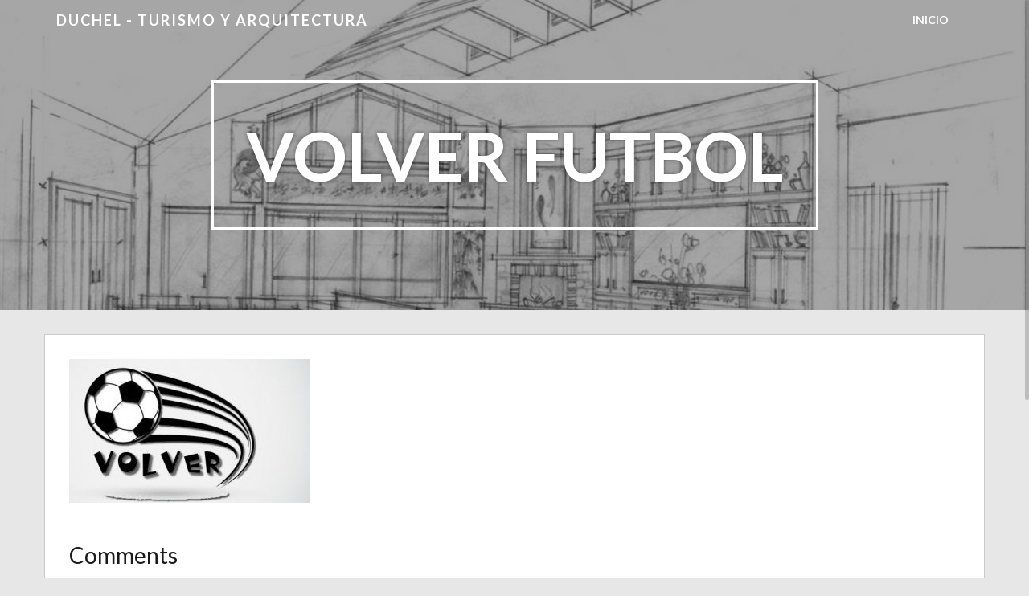

--- FILE ---
content_type: text/html; charset=UTF-8
request_url: http://duchel.es/nacho/volver-futbol
body_size: 6427
content:
<!doctype html>
<html lang="es">
    <head>
        <meta charset="utf-8">
        <meta http-equiv="X-UA-Compatible" content="IE=edge,chrome=1">
        <meta name="viewport" content="width=device-width, initial-scale=1.0">
        <link rel="pingback" href="http://duchel.es/xmlrpc.php" />
        <meta name='robots' content='index, follow, max-image-preview:large, max-snippet:-1, max-video-preview:-1' />

	<!-- This site is optimized with the Yoast SEO plugin v20.7 - https://yoast.com/wordpress/plugins/seo/ -->
	<title>Volver futbol - duchel - TURISMO Y ARQUITECTURA</title>
	<link rel="canonical" href="http://duchel.es/nacho/volver-futbol/" />
	<meta property="og:locale" content="es_ES" />
	<meta property="og:type" content="article" />
	<meta property="og:title" content="Volver futbol - duchel - TURISMO Y ARQUITECTURA" />
	<meta property="og:url" content="http://duchel.es/nacho/volver-futbol/" />
	<meta property="og:site_name" content="duchel - TURISMO Y ARQUITECTURA" />
	<meta property="og:image" content="http://duchel.es/nacho/volver-futbol" />
	<meta property="og:image:width" content="527" />
	<meta property="og:image:height" content="315" />
	<meta property="og:image:type" content="image/jpeg" />
	<meta name="twitter:card" content="summary_large_image" />
	<script type="application/ld+json" class="yoast-schema-graph">{"@context":"https://schema.org","@graph":[{"@type":"WebPage","@id":"http://duchel.es/nacho/volver-futbol/","url":"http://duchel.es/nacho/volver-futbol/","name":"Volver futbol - duchel - TURISMO Y ARQUITECTURA","isPartOf":{"@id":"http://duchel.es/#website"},"primaryImageOfPage":{"@id":"http://duchel.es/nacho/volver-futbol/#primaryimage"},"image":{"@id":"http://duchel.es/nacho/volver-futbol/#primaryimage"},"thumbnailUrl":"http://duchel.es/wp-content/uploads/2017/09/Volver-futbol.jpg","datePublished":"2017-09-17T15:52:37+00:00","dateModified":"2017-09-17T15:52:37+00:00","breadcrumb":{"@id":"http://duchel.es/nacho/volver-futbol/#breadcrumb"},"inLanguage":"es","potentialAction":[{"@type":"ReadAction","target":["http://duchel.es/nacho/volver-futbol/"]}]},{"@type":"ImageObject","inLanguage":"es","@id":"http://duchel.es/nacho/volver-futbol/#primaryimage","url":"http://duchel.es/wp-content/uploads/2017/09/Volver-futbol.jpg","contentUrl":"http://duchel.es/wp-content/uploads/2017/09/Volver-futbol.jpg","width":527,"height":315},{"@type":"BreadcrumbList","@id":"http://duchel.es/nacho/volver-futbol/#breadcrumb","itemListElement":[{"@type":"ListItem","position":1,"name":"Portada","item":"http://duchel.es/"},{"@type":"ListItem","position":2,"name":"Nacho","item":"https://duchel.es/nacho"},{"@type":"ListItem","position":3,"name":"Volver futbol"}]},{"@type":"WebSite","@id":"http://duchel.es/#website","url":"http://duchel.es/","name":"duchel - TURISMO Y ARQUITECTURA","description":"Turismo Rural y Arquitectura","potentialAction":[{"@type":"SearchAction","target":{"@type":"EntryPoint","urlTemplate":"http://duchel.es/?s={search_term_string}"},"query-input":"required name=search_term_string"}],"inLanguage":"es"}]}</script>
	<!-- / Yoast SEO plugin. -->


<link rel='dns-prefetch' href='//fonts.googleapis.com' />
<link rel="alternate" type="application/rss+xml" title="duchel - TURISMO Y ARQUITECTURA &raquo; Feed" href="http://duchel.es/feed" />
<link rel="alternate" type="application/rss+xml" title="duchel - TURISMO Y ARQUITECTURA &raquo; Feed de los comentarios" href="http://duchel.es/comments/feed" />
<link rel="alternate" type="application/rss+xml" title="duchel - TURISMO Y ARQUITECTURA &raquo; Comentario Volver futbol del feed" href="http://duchel.es/nacho/volver-futbol/feed" />
<script type="text/javascript">
window._wpemojiSettings = {"baseUrl":"https:\/\/s.w.org\/images\/core\/emoji\/14.0.0\/72x72\/","ext":".png","svgUrl":"https:\/\/s.w.org\/images\/core\/emoji\/14.0.0\/svg\/","svgExt":".svg","source":{"concatemoji":"http:\/\/duchel.es\/wp-includes\/js\/wp-emoji-release.min.js?ver=6.1.9"}};
/*! This file is auto-generated */
!function(e,a,t){var n,r,o,i=a.createElement("canvas"),p=i.getContext&&i.getContext("2d");function s(e,t){var a=String.fromCharCode,e=(p.clearRect(0,0,i.width,i.height),p.fillText(a.apply(this,e),0,0),i.toDataURL());return p.clearRect(0,0,i.width,i.height),p.fillText(a.apply(this,t),0,0),e===i.toDataURL()}function c(e){var t=a.createElement("script");t.src=e,t.defer=t.type="text/javascript",a.getElementsByTagName("head")[0].appendChild(t)}for(o=Array("flag","emoji"),t.supports={everything:!0,everythingExceptFlag:!0},r=0;r<o.length;r++)t.supports[o[r]]=function(e){if(p&&p.fillText)switch(p.textBaseline="top",p.font="600 32px Arial",e){case"flag":return s([127987,65039,8205,9895,65039],[127987,65039,8203,9895,65039])?!1:!s([55356,56826,55356,56819],[55356,56826,8203,55356,56819])&&!s([55356,57332,56128,56423,56128,56418,56128,56421,56128,56430,56128,56423,56128,56447],[55356,57332,8203,56128,56423,8203,56128,56418,8203,56128,56421,8203,56128,56430,8203,56128,56423,8203,56128,56447]);case"emoji":return!s([129777,127995,8205,129778,127999],[129777,127995,8203,129778,127999])}return!1}(o[r]),t.supports.everything=t.supports.everything&&t.supports[o[r]],"flag"!==o[r]&&(t.supports.everythingExceptFlag=t.supports.everythingExceptFlag&&t.supports[o[r]]);t.supports.everythingExceptFlag=t.supports.everythingExceptFlag&&!t.supports.flag,t.DOMReady=!1,t.readyCallback=function(){t.DOMReady=!0},t.supports.everything||(n=function(){t.readyCallback()},a.addEventListener?(a.addEventListener("DOMContentLoaded",n,!1),e.addEventListener("load",n,!1)):(e.attachEvent("onload",n),a.attachEvent("onreadystatechange",function(){"complete"===a.readyState&&t.readyCallback()})),(e=t.source||{}).concatemoji?c(e.concatemoji):e.wpemoji&&e.twemoji&&(c(e.twemoji),c(e.wpemoji)))}(window,document,window._wpemojiSettings);
</script>
<style type="text/css">
img.wp-smiley,
img.emoji {
	display: inline !important;
	border: none !important;
	box-shadow: none !important;
	height: 1em !important;
	width: 1em !important;
	margin: 0 0.07em !important;
	vertical-align: -0.1em !important;
	background: none !important;
	padding: 0 !important;
}
</style>
	<link rel='stylesheet' id='bootstrap-css' href='http://duchel.es/wp-content/themes/wp-simple/assets/css/bootstrap.min.css?ver=1.0' type='text/css' media='all' />
<link rel='stylesheet' id='wp_simple_bootstrap_fix-css' href='http://duchel.es/wp-content/themes/wp-simple/assets/css/bootstrap-fix.css?ver=1.0' type='text/css' media='all' />
<link rel='stylesheet' id='font-awesome-css' href='http://duchel.es/wp-content/themes/wp-simple/assets/css/font-awesome.min.css?ver=1.0' type='text/css' media='all' />
<link rel='stylesheet' id='wp_simple_font-lato-css' href='//fonts.googleapis.com/css?family=Lato%3A300%2C400%2C700%2C900&#038;ver=1.0' type='text/css' media='all' />
<link rel='stylesheet' id='wp_simple_nimbus-style-css' href='http://duchel.es/wp-content/themes/wp-simple/style.css?ver=6.1.9' type='text/css' media='all' />
<link rel='stylesheet' id='wp-block-library-css' href='http://duchel.es/wp-includes/css/dist/block-library/style.min.css?ver=6.1.9' type='text/css' media='all' />
<link rel='stylesheet' id='classic-theme-styles-css' href='http://duchel.es/wp-includes/css/classic-themes.min.css?ver=1' type='text/css' media='all' />
<style id='global-styles-inline-css' type='text/css'>
body{--wp--preset--color--black: #000000;--wp--preset--color--cyan-bluish-gray: #abb8c3;--wp--preset--color--white: #ffffff;--wp--preset--color--pale-pink: #f78da7;--wp--preset--color--vivid-red: #cf2e2e;--wp--preset--color--luminous-vivid-orange: #ff6900;--wp--preset--color--luminous-vivid-amber: #fcb900;--wp--preset--color--light-green-cyan: #7bdcb5;--wp--preset--color--vivid-green-cyan: #00d084;--wp--preset--color--pale-cyan-blue: #8ed1fc;--wp--preset--color--vivid-cyan-blue: #0693e3;--wp--preset--color--vivid-purple: #9b51e0;--wp--preset--gradient--vivid-cyan-blue-to-vivid-purple: linear-gradient(135deg,rgba(6,147,227,1) 0%,rgb(155,81,224) 100%);--wp--preset--gradient--light-green-cyan-to-vivid-green-cyan: linear-gradient(135deg,rgb(122,220,180) 0%,rgb(0,208,130) 100%);--wp--preset--gradient--luminous-vivid-amber-to-luminous-vivid-orange: linear-gradient(135deg,rgba(252,185,0,1) 0%,rgba(255,105,0,1) 100%);--wp--preset--gradient--luminous-vivid-orange-to-vivid-red: linear-gradient(135deg,rgba(255,105,0,1) 0%,rgb(207,46,46) 100%);--wp--preset--gradient--very-light-gray-to-cyan-bluish-gray: linear-gradient(135deg,rgb(238,238,238) 0%,rgb(169,184,195) 100%);--wp--preset--gradient--cool-to-warm-spectrum: linear-gradient(135deg,rgb(74,234,220) 0%,rgb(151,120,209) 20%,rgb(207,42,186) 40%,rgb(238,44,130) 60%,rgb(251,105,98) 80%,rgb(254,248,76) 100%);--wp--preset--gradient--blush-light-purple: linear-gradient(135deg,rgb(255,206,236) 0%,rgb(152,150,240) 100%);--wp--preset--gradient--blush-bordeaux: linear-gradient(135deg,rgb(254,205,165) 0%,rgb(254,45,45) 50%,rgb(107,0,62) 100%);--wp--preset--gradient--luminous-dusk: linear-gradient(135deg,rgb(255,203,112) 0%,rgb(199,81,192) 50%,rgb(65,88,208) 100%);--wp--preset--gradient--pale-ocean: linear-gradient(135deg,rgb(255,245,203) 0%,rgb(182,227,212) 50%,rgb(51,167,181) 100%);--wp--preset--gradient--electric-grass: linear-gradient(135deg,rgb(202,248,128) 0%,rgb(113,206,126) 100%);--wp--preset--gradient--midnight: linear-gradient(135deg,rgb(2,3,129) 0%,rgb(40,116,252) 100%);--wp--preset--duotone--dark-grayscale: url('#wp-duotone-dark-grayscale');--wp--preset--duotone--grayscale: url('#wp-duotone-grayscale');--wp--preset--duotone--purple-yellow: url('#wp-duotone-purple-yellow');--wp--preset--duotone--blue-red: url('#wp-duotone-blue-red');--wp--preset--duotone--midnight: url('#wp-duotone-midnight');--wp--preset--duotone--magenta-yellow: url('#wp-duotone-magenta-yellow');--wp--preset--duotone--purple-green: url('#wp-duotone-purple-green');--wp--preset--duotone--blue-orange: url('#wp-duotone-blue-orange');--wp--preset--font-size--small: 13px;--wp--preset--font-size--medium: 20px;--wp--preset--font-size--large: 36px;--wp--preset--font-size--x-large: 42px;--wp--preset--spacing--20: 0.44rem;--wp--preset--spacing--30: 0.67rem;--wp--preset--spacing--40: 1rem;--wp--preset--spacing--50: 1.5rem;--wp--preset--spacing--60: 2.25rem;--wp--preset--spacing--70: 3.38rem;--wp--preset--spacing--80: 5.06rem;}:where(.is-layout-flex){gap: 0.5em;}body .is-layout-flow > .alignleft{float: left;margin-inline-start: 0;margin-inline-end: 2em;}body .is-layout-flow > .alignright{float: right;margin-inline-start: 2em;margin-inline-end: 0;}body .is-layout-flow > .aligncenter{margin-left: auto !important;margin-right: auto !important;}body .is-layout-constrained > .alignleft{float: left;margin-inline-start: 0;margin-inline-end: 2em;}body .is-layout-constrained > .alignright{float: right;margin-inline-start: 2em;margin-inline-end: 0;}body .is-layout-constrained > .aligncenter{margin-left: auto !important;margin-right: auto !important;}body .is-layout-constrained > :where(:not(.alignleft):not(.alignright):not(.alignfull)){max-width: var(--wp--style--global--content-size);margin-left: auto !important;margin-right: auto !important;}body .is-layout-constrained > .alignwide{max-width: var(--wp--style--global--wide-size);}body .is-layout-flex{display: flex;}body .is-layout-flex{flex-wrap: wrap;align-items: center;}body .is-layout-flex > *{margin: 0;}:where(.wp-block-columns.is-layout-flex){gap: 2em;}.has-black-color{color: var(--wp--preset--color--black) !important;}.has-cyan-bluish-gray-color{color: var(--wp--preset--color--cyan-bluish-gray) !important;}.has-white-color{color: var(--wp--preset--color--white) !important;}.has-pale-pink-color{color: var(--wp--preset--color--pale-pink) !important;}.has-vivid-red-color{color: var(--wp--preset--color--vivid-red) !important;}.has-luminous-vivid-orange-color{color: var(--wp--preset--color--luminous-vivid-orange) !important;}.has-luminous-vivid-amber-color{color: var(--wp--preset--color--luminous-vivid-amber) !important;}.has-light-green-cyan-color{color: var(--wp--preset--color--light-green-cyan) !important;}.has-vivid-green-cyan-color{color: var(--wp--preset--color--vivid-green-cyan) !important;}.has-pale-cyan-blue-color{color: var(--wp--preset--color--pale-cyan-blue) !important;}.has-vivid-cyan-blue-color{color: var(--wp--preset--color--vivid-cyan-blue) !important;}.has-vivid-purple-color{color: var(--wp--preset--color--vivid-purple) !important;}.has-black-background-color{background-color: var(--wp--preset--color--black) !important;}.has-cyan-bluish-gray-background-color{background-color: var(--wp--preset--color--cyan-bluish-gray) !important;}.has-white-background-color{background-color: var(--wp--preset--color--white) !important;}.has-pale-pink-background-color{background-color: var(--wp--preset--color--pale-pink) !important;}.has-vivid-red-background-color{background-color: var(--wp--preset--color--vivid-red) !important;}.has-luminous-vivid-orange-background-color{background-color: var(--wp--preset--color--luminous-vivid-orange) !important;}.has-luminous-vivid-amber-background-color{background-color: var(--wp--preset--color--luminous-vivid-amber) !important;}.has-light-green-cyan-background-color{background-color: var(--wp--preset--color--light-green-cyan) !important;}.has-vivid-green-cyan-background-color{background-color: var(--wp--preset--color--vivid-green-cyan) !important;}.has-pale-cyan-blue-background-color{background-color: var(--wp--preset--color--pale-cyan-blue) !important;}.has-vivid-cyan-blue-background-color{background-color: var(--wp--preset--color--vivid-cyan-blue) !important;}.has-vivid-purple-background-color{background-color: var(--wp--preset--color--vivid-purple) !important;}.has-black-border-color{border-color: var(--wp--preset--color--black) !important;}.has-cyan-bluish-gray-border-color{border-color: var(--wp--preset--color--cyan-bluish-gray) !important;}.has-white-border-color{border-color: var(--wp--preset--color--white) !important;}.has-pale-pink-border-color{border-color: var(--wp--preset--color--pale-pink) !important;}.has-vivid-red-border-color{border-color: var(--wp--preset--color--vivid-red) !important;}.has-luminous-vivid-orange-border-color{border-color: var(--wp--preset--color--luminous-vivid-orange) !important;}.has-luminous-vivid-amber-border-color{border-color: var(--wp--preset--color--luminous-vivid-amber) !important;}.has-light-green-cyan-border-color{border-color: var(--wp--preset--color--light-green-cyan) !important;}.has-vivid-green-cyan-border-color{border-color: var(--wp--preset--color--vivid-green-cyan) !important;}.has-pale-cyan-blue-border-color{border-color: var(--wp--preset--color--pale-cyan-blue) !important;}.has-vivid-cyan-blue-border-color{border-color: var(--wp--preset--color--vivid-cyan-blue) !important;}.has-vivid-purple-border-color{border-color: var(--wp--preset--color--vivid-purple) !important;}.has-vivid-cyan-blue-to-vivid-purple-gradient-background{background: var(--wp--preset--gradient--vivid-cyan-blue-to-vivid-purple) !important;}.has-light-green-cyan-to-vivid-green-cyan-gradient-background{background: var(--wp--preset--gradient--light-green-cyan-to-vivid-green-cyan) !important;}.has-luminous-vivid-amber-to-luminous-vivid-orange-gradient-background{background: var(--wp--preset--gradient--luminous-vivid-amber-to-luminous-vivid-orange) !important;}.has-luminous-vivid-orange-to-vivid-red-gradient-background{background: var(--wp--preset--gradient--luminous-vivid-orange-to-vivid-red) !important;}.has-very-light-gray-to-cyan-bluish-gray-gradient-background{background: var(--wp--preset--gradient--very-light-gray-to-cyan-bluish-gray) !important;}.has-cool-to-warm-spectrum-gradient-background{background: var(--wp--preset--gradient--cool-to-warm-spectrum) !important;}.has-blush-light-purple-gradient-background{background: var(--wp--preset--gradient--blush-light-purple) !important;}.has-blush-bordeaux-gradient-background{background: var(--wp--preset--gradient--blush-bordeaux) !important;}.has-luminous-dusk-gradient-background{background: var(--wp--preset--gradient--luminous-dusk) !important;}.has-pale-ocean-gradient-background{background: var(--wp--preset--gradient--pale-ocean) !important;}.has-electric-grass-gradient-background{background: var(--wp--preset--gradient--electric-grass) !important;}.has-midnight-gradient-background{background: var(--wp--preset--gradient--midnight) !important;}.has-small-font-size{font-size: var(--wp--preset--font-size--small) !important;}.has-medium-font-size{font-size: var(--wp--preset--font-size--medium) !important;}.has-large-font-size{font-size: var(--wp--preset--font-size--large) !important;}.has-x-large-font-size{font-size: var(--wp--preset--font-size--x-large) !important;}
.wp-block-navigation a:where(:not(.wp-element-button)){color: inherit;}
:where(.wp-block-columns.is-layout-flex){gap: 2em;}
.wp-block-pullquote{font-size: 1.5em;line-height: 1.6;}
</style>
<link rel='stylesheet' id='kirki-styles-wp-simple-config-css' href='http://duchel.es/wp-content/themes/wp-simple/inc/kirki/assets/css/kirki-styles.css' type='text/css' media='all' />
<style id='kirki-styles-wp-simple-config-inline-css' type='text/css'>
.frontpage-banner{background-color:#ea940d;}.subpage-banner{background-color:#ea940d;}.frontpage-featured{background-color:#FFFFFF;}.frontpage-action1{background-color:#4c5152;}.frontpage-about{background-color:#82364a;}.frontpage-action2{background-color:#4c5152;}.frontpage-team{background-color:transparent;}.frontpage-social{background-color:#BABABA;}.frontpage-test{background-color:#ffffff;}.frontpage-news{background-color:#5d7c76;}.frontpage-contact{background-color:#ffffff;}
</style>
<script type='text/javascript' src='http://duchel.es/wp-includes/js/jquery/jquery.min.js?ver=3.6.1' id='jquery-core-js'></script>
<script type='text/javascript' src='http://duchel.es/wp-includes/js/jquery/jquery-migrate.min.js?ver=3.3.2' id='jquery-migrate-js'></script>
<!--[if lt IE 9]>
<script type='text/javascript' src='http://duchel.es/wp-content/themes/wp-simple/assets/js/html5shiv.js?ver=3.6.2' id='html5shiv-js'></script>
<![endif]-->
<!--[if lt IE 9]>
<script type='text/javascript' src='http://duchel.es/wp-content/themes/wp-simple/assets/js/respond.min.js?ver=1.3.0' id='respond-js'></script>
<![endif]-->
<link rel="https://api.w.org/" href="http://duchel.es/wp-json/" /><link rel="alternate" type="application/json" href="http://duchel.es/wp-json/wp/v2/media/256" /><link rel="EditURI" type="application/rsd+xml" title="RSD" href="http://duchel.es/xmlrpc.php?rsd" />
<link rel="wlwmanifest" type="application/wlwmanifest+xml" href="http://duchel.es/wp-includes/wlwmanifest.xml" />
<meta name="generator" content="WordPress 6.1.9" />
<link rel='shortlink' href='http://duchel.es/?p=256' />
<link rel="alternate" type="application/json+oembed" href="http://duchel.es/wp-json/oembed/1.0/embed?url=http%3A%2F%2Fduchel.es%2Fnacho%2Fvolver-futbol" />
<link rel="alternate" type="text/xml+oembed" href="http://duchel.es/wp-json/oembed/1.0/embed?url=http%3A%2F%2Fduchel.es%2Fnacho%2Fvolver-futbol&#038;format=xml" />
<link rel="icon" href="http://duchel.es/wp-content/uploads/2017/09/cropped-duch-02-32x32.jpg" sizes="32x32" />
<link rel="icon" href="http://duchel.es/wp-content/uploads/2017/09/cropped-duch-02-192x192.jpg" sizes="192x192" />
<link rel="apple-touch-icon" href="http://duchel.es/wp-content/uploads/2017/09/cropped-duch-02-180x180.jpg" />
<meta name="msapplication-TileImage" content="http://duchel.es/wp-content/uploads/2017/09/cropped-duch-02-270x270.jpg" />
    </head>
    <body class="attachment attachment-template-default attachmentid-256 attachment-jpeg">
        <header id="home">
            <nav id="menu_row" class="navbar navbar-default inbanner" role="navigation">
    <div class="container">
        <div class="navbar-header">
            <button type="button" class="navbar-toggle" data-toggle="collapse" data-target=".navbar-ex1-collapse">
                <span class="sr-only">Toggle navigation</span>
                <span class="icon-bar"></span>
                <span class="icon-bar"></span>
                <span class="icon-bar"></span>
            </button>

            <a class="navbar-brand" href="http://duchel.es">
            DUCHEL - TURISMO Y ARQUITECTURA            </a>
        </div>

        <div class="collapse navbar-collapse navbar-ex1-collapse"><ul id="menu-menu-1" class="nav navbar-nav"><li id="menu-item-70" class="menu-item menu-item-type-custom menu-item-object-custom menu-item-home menu-item-70"><a title="Inicio" href="http://duchel.es/">Inicio</a></li>
</ul></div>    </div>
</nav>


        <section class="subpage-banner parallax_active"  data-parallax='scroll' data-image-src='http://duchel.es/wp-content/uploads/2017/09/planos-casas-modernas20.jpeg' style='background: rgba(0, 0, 0, 0.35);'>
        <div class="container">
            <div class="banner-wrap" data-sr='wait 0.4s, scale up 25%'>
                <h1 class="banner-title">Volver futbol</h1>
            </div>
        </div>
    </section>
        </header><div class='container'>    <div class="content row post-256 attachment type-attachment status-inherit hentry">
        <div class="col-xs-12 content-column">
            <p class="attachment"><a href='http://duchel.es/wp-content/uploads/2017/09/Volver-futbol.jpg'><img width="300" height="179" src="http://duchel.es/wp-content/uploads/2017/09/Volver-futbol-300x179.jpg" class="attachment-medium size-medium" alt="" decoding="async" loading="lazy" srcset="http://duchel.es/wp-content/uploads/2017/09/Volver-futbol-300x179.jpg 300w, http://duchel.es/wp-content/uploads/2017/09/Volver-futbol.jpg 527w" sizes="(max-width: 300px) 100vw, 300px" /></a></p>
<div class='clear' style='height:0px;'></div><h2>Comments</h2>    <div class="nocomments">
                    <p>Be the first to comment.</p>
            </div>

    	<div id="respond" class="comment-respond">
		<h3 id="reply-title" class="comment-reply-title">Leave a Reply <small><a rel="nofollow" id="cancel-comment-reply-link" href="/nacho/volver-futbol#respond" style="display:none;">Cancel reply</a></small></h3><p class="must-log-in">You must be <a href="http://duchel.es/wp-login.php?redirect_to=http%3A%2F%2Fduchel.es%2Fnacho%2Fvolver-futbol">logged in</a> to post a comment.</p>	</div><!-- #respond -->
	
        </div>
    </div>
</div><div class="container footer">
    <div class="row">
        <div class="col-md-5">
            <p id="copyright"></p>
        </div>
        <div class="col-md-5 col-md-offset-2">
            <p id="credit">Simple Theme</a> from <a href="http://www.nimbusthemes.com">Nimbus Themes</a> - Powered by <a href="http://wordpress.org">WordPress</a></p>
        </div>
    </div>
</div>
<script type='text/javascript' src='http://duchel.es/wp-includes/js/comment-reply.min.js?ver=6.1.9' id='comment-reply-js'></script>
<script type='text/javascript' src='http://duchel.es/wp-content/themes/wp-simple/assets/js/bootstrap.min.js?ver=2.2.2' id='bootstrap-js'></script>
<script type='text/javascript' src='http://duchel.es/wp-content/themes/wp-simple/assets/js/jquery.waypoints.min.js?ver=2.2.2' id='jquery-waypoints-js'></script>
<script type='text/javascript' src='http://duchel.es/wp-content/themes/wp-simple/assets/js/nicescroll.min.js?ver=3.6.0' id='nicescroll-js'></script>
<script type='text/javascript' src='http://duchel.es/wp-content/themes/wp-simple/assets/js/parallax.min.js?ver=1.3.1' id='parallax-js'></script>
<script type='text/javascript' src='http://duchel.es/wp-content/themes/wp-simple/assets/js/scrollReveal.min.js?ver=2.3.2' id='scrollreveal-js'></script>
<script type='text/javascript' src='http://duchel.es/wp-content/themes/wp-simple/assets/js/jquery.easing.min.js?ver=1.3.0' id='jquery-easing-js'></script>
<script type='text/javascript' src='http://duchel.es/wp-content/themes/wp-simple/assets/js/public.js?ver=2.0.0' id='wp_simple_public-js'></script>
</body>
</html>